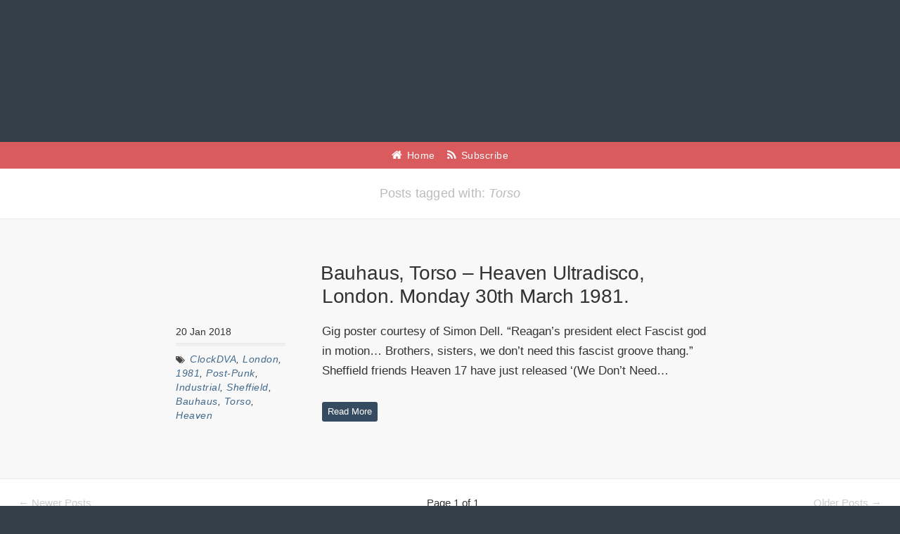

--- FILE ---
content_type: text/html; charset=utf-8
request_url: https://www.mylifeinthemoshofghosts.com/tag/torso/
body_size: 2548
content:
<!DOCTYPE html>
<html>
<head>
    <meta charset="utf-8" />
    <meta http-equiv="X-UA-Compatible" content="IE=edge" />

    <title>Torso</title>

    <meta name="HandheldFriendly" content="True" />
    <meta name="viewport" content="width=device-width, initial-scale=1.0" />

    <link rel="shortcut icon" href="https://www.mylifeinthemoshofghosts.com/favicon.ico">
    <link href='http://fonts.googleapis.com/css?family=Lato:300,700' rel='stylesheet' type='text/css'>
    <link rel="stylesheet" type="text/css" href="https://www.mylifeinthemoshofghosts.com/assets/css/screen.css?v=4b95850f77" />    
    <link rel="stylesheet" type="text/css" href="https://www.mylifeinthemoshofghosts.com/assets/css/font-awesome.min.css?v=4b95850f77" />    

    <!--[if lt IE 9]>
        <script src="https://www.mylifeinthemoshofghosts.com/assets/js/html5shiv.js?v=4b95850f77"></script>
    <![endif]-->

    <link rel="canonical" href="https://www.mylifeinthemoshofghosts.com/tag/torso/">
    <meta name="referrer" content="no-referrer-when-downgrade">
    
    <meta property="og:type" content="website">
    <meta property="og:title" content="Torso">
    <meta property="og:url" content="https://www.mylifeinthemoshofghosts.com/tag/torso/">
    <meta property="og:image" content="https://www.mylifeinthemoshofghosts.com/content/images/size/w1200/2019/05/MLITMOG-TW-COV-1.jpg">
    <meta name="twitter:card" content="summary_large_image">
    <meta name="twitter:title" content="Torso">
    <meta name="twitter:url" content="https://www.mylifeinthemoshofghosts.com/tag/torso/">
    <meta name="twitter:image" content="https://www.mylifeinthemoshofghosts.com/content/images/size/w1200/2019/05/MLITMOG-TW-COV-1.jpg">
    <meta name="twitter:site" content="@rogerquail">
    <meta property="og:image:width" content="1200">
    <meta property="og:image:height" content="287">
    
    <script type="application/ld+json">
{
    "@context": "https://schema.org",
    "@type": "Series",
    "publisher": {
        "@type": "Organization",
        "name": "",
        "url": "https://www.mylifeinthemoshofghosts.com/",
        "logo": {
            "@type": "ImageObject",
            "url": "https://www.mylifeinthemoshofghosts.com/content/images/2019/05/MLITMOG-TW-COV.jpg"
        }
    },
    "url": "https://www.mylifeinthemoshofghosts.com/tag/torso/",
    "name": "Torso",
    "mainEntityOfPage": "https://www.mylifeinthemoshofghosts.com/tag/torso/"
}
    </script>

    <meta name="generator" content="Ghost 6.12">
    <link rel="alternate" type="application/rss+xml" title="" href="https://www.mylifeinthemoshofghosts.com/rss/">
    <script defer src="https://cdn.jsdelivr.net/ghost/portal@~2.56/umd/portal.min.js" data-i18n="true" data-ghost="https://www.mylifeinthemoshofghosts.com/" data-key="b2072a6b75b0811cbde95fe18c" data-api="https://mylifeinthemoshofghosts.ghost.io/ghost/api/content/" data-locale="en" crossorigin="anonymous"></script><style id="gh-members-styles">.gh-post-upgrade-cta-content,
.gh-post-upgrade-cta {
    display: flex;
    flex-direction: column;
    align-items: center;
    font-family: -apple-system, BlinkMacSystemFont, 'Segoe UI', Roboto, Oxygen, Ubuntu, Cantarell, 'Open Sans', 'Helvetica Neue', sans-serif;
    text-align: center;
    width: 100%;
    color: #ffffff;
    font-size: 16px;
}

.gh-post-upgrade-cta-content {
    border-radius: 8px;
    padding: 40px 4vw;
}

.gh-post-upgrade-cta h2 {
    color: #ffffff;
    font-size: 28px;
    letter-spacing: -0.2px;
    margin: 0;
    padding: 0;
}

.gh-post-upgrade-cta p {
    margin: 20px 0 0;
    padding: 0;
}

.gh-post-upgrade-cta small {
    font-size: 16px;
    letter-spacing: -0.2px;
}

.gh-post-upgrade-cta a {
    color: #ffffff;
    cursor: pointer;
    font-weight: 500;
    box-shadow: none;
    text-decoration: underline;
}

.gh-post-upgrade-cta a:hover {
    color: #ffffff;
    opacity: 0.8;
    box-shadow: none;
    text-decoration: underline;
}

.gh-post-upgrade-cta a.gh-btn {
    display: block;
    background: #ffffff;
    text-decoration: none;
    margin: 28px 0 0;
    padding: 8px 18px;
    border-radius: 4px;
    font-size: 16px;
    font-weight: 600;
}

.gh-post-upgrade-cta a.gh-btn:hover {
    opacity: 0.92;
}</style>
    <script defer src="https://cdn.jsdelivr.net/ghost/sodo-search@~1.8/umd/sodo-search.min.js" data-key="b2072a6b75b0811cbde95fe18c" data-styles="https://cdn.jsdelivr.net/ghost/sodo-search@~1.8/umd/main.css" data-sodo-search="https://mylifeinthemoshofghosts.ghost.io/" data-locale="en" crossorigin="anonymous"></script>
    
    <link href="https://www.mylifeinthemoshofghosts.com/webmentions/receive/" rel="webmention">
    <script defer src="/public/cards.min.js?v=4b95850f77"></script>
    <link rel="stylesheet" type="text/css" href="/public/cards.min.css?v=4b95850f77">
    <script defer src="/public/member-attribution.min.js?v=4b95850f77"></script><style>:root {--ghost-accent-color: #15171A;}</style>
</head>
<body class="tag-template tag-torso">

    <div class="header-container">
    <header class="site-head" style="background-image:url()">
        <div class="header-text">
            <h1 class="blog-title"></h1>
            <span class="blog-description"></span>    
        </div>
    </header>
    <nav class="main-nav">
            <ul>
                <li><a href="/"><i class="fa fa-home"></i> Home</a></li>
                <li><a href="/rss/"><i class="fa fa-rss"></i> Subscribe</a></li>
            </ul>
    </nav>
</div>

    
<main class="content" role="main">

    <header class="tag-archive-header">
        <h6>Posts tagged with: <em>Torso</em></h6>
    </header>

    
    <article class="post-item">
        <div class="inner">
            <header class="post-item-header">
                <aside class="col-aside">
                </aside>
                <h2 class="post-item-title"><a href="/2018/01/20/bauhaus-torso-heaven-ultradisco-london-monday-30th-march-1981/">Bauhaus, Torso – Heaven Ultradisco, London. Monday 30th March 1981.</a></h2>
            </header>
            <div class="post-preview">
                <aside class="col-aside">
                    <span class="post-meta">
                        <time class="post-item-time" datetime="2018-01-20">20 Jan 2018</time> 
                        <p class="post-item-tags"><i class="fa fa-tags"></i> <a href="/tag/clockdva/">ClockDVA</a>, <a href="/tag/london/">London</a>, <a href="/tag/1981/">1981</a>, <a href="/tag/post-punk/">Post-Punk</a>, <a href="/tag/industrial/">Industrial</a>, <a href="/tag/sheffield/">Sheffield</a>, <a href="/tag/bauhaus/">Bauhaus</a>, <a href="/tag/torso/">Torso</a>, <a href="/tag/heaven/">Heaven</a></p>
                    </span>            
                </aside>
                <section class="post-excerpt">
                    <p>Gig poster courtesy of Simon Dell.

“Reagan’s president elect

Fascist god in motion…

Brothers, sisters, we don’t need this fascist groove thang.”

Sheffield friends Heaven 17 have just released ‘(We Don’t Need&hellip;</p>
                    <a class="btn" href="/2018/01/20/bauhaus-torso-heaven-ultradisco-london-monday-30th-march-1981/">Read More</a>
                </section>
            </div>
        </div>
    </article>


<nav class="pagination" role="navigation">
    	<span class="newer-posts pagination-none">&larr; Newer Posts</span>
    <span class="page-number">Page 1 of 1</span>
    	<span class="older-posts pagination-none">Older Posts &rarr;</span>
</nav>
</main>

    <footer class="site-footer">
        <div class="inner">
            <section class="copyright">
                All content copyright <a href="/"></a> &copy; 2026 &bull; All rights reserved.
            </section>
            <section class="poweredby">
               Theme by <a href="http://adriannorman.me">Adrian Norman</a> &bull; Published with <a href="https://ghost.org"> Ghost</a>
            </section>
        </div>
    </footer>

    <!-- You can safely delete this line if your theme does not require jQuery -->
<script type="text/javascript" src="https://code.jquery.com/jquery-1.11.3.min.js"></script>

    <script type="text/javascript" src="https://www.mylifeinthemoshofghosts.com/assets/js/jquery.fitvids.js?v=4b95850f77"></script>
    <script type="text/javascript" src="https://www.mylifeinthemoshofghosts.com/assets/js/index.js?v=4b95850f77"></script>

</body>
</html>


--- FILE ---
content_type: text/css; charset=UTF-8
request_url: https://www.mylifeinthemoshofghosts.com/assets/css/screen.css?v=4b95850f77
body_size: 4650
content:
/* ==========================================================================
   Table of Contents
   ========================================================================== */

/*

    0.  Normalize
    1.  Icons
    2.  General
    3.  Utilities
    4.  General
    5. Media Queries (Tablet)
    6. Media Queries (Mobile)

 */

/* ==========================================================================
   0. Normalize.css v2.1.3 | MIT License | git.io/normalize | (minified)
   ========================================================================== */

article, aside, details,
figcaption, figure,
footer, header, hgroup,
main, nav, section,
summary { display: block; }
audio, canvas, video { display: inline-block; }
audio:not([controls]) { display: none; height: 0; }
[hidden], template { display: none; }
html {
   font-family: sans-serif;
   -ms-text-size-adjust: 100%;
   -webkit-text-size-adjust: 100%;
}
body { margin: 0; }
a { background: transparent; }
a:focus { outline: thin dotted; }
a:active, a:hover { outline: 0; }
h1 { font-size: 2em; margin: 0.67em 0; }
abbr[title] { border-bottom: 1px dotted; }
b, strong { font-weight: bold; }
dfn { font-style: italic; }
hr {
   -moz-box-sizing: content-box;
   box-sizing: content-box;
   height: 0;
}
mark { background: #ff0; color: #000; }
code, kbd, pre,
samp { font-family: monospace, serif; font-size: 1em; }
pre { white-space: pre-wrap; }
q { quotes: "\201C" "\201D" "\2018" "\2019"; }
small { font-size: 80%; }
sub, sup {
   font-size: 75%;
   line-height: 0;
   position: relative;
   vertical-align: baseline;
}
sup { top: -0.5em; }
sub { bottom: -0.25em; }
img { border: 0; }
svg:not(:root) { overflow: hidden; }
figure { margin: 0; }
fieldset {
   border: 1px solid #c0c0c0;
   margin: 0 2px;
   padding: 0.35em 0.625em 0.75em;
}
legend { border: 0; padding: 0; }
button, input, select,
textarea { font-family: inherit; font-size: 100%; margin: 0; }
button, input { line-height: normal; }
button, select { text-transform: none; }
button, html input[type="button"],
input[type="reset"], input[type="submit"] {
   -webkit-appearance: button;
   cursor: pointer;
}
button[disabled], html input[disabled] { cursor: default; }
input[type="checkbox"],
input[type="radio"] { box-sizing: border-box; padding: 0; }
input[type="search"] {
   -webkit-appearance: textfield;
   -moz-box-sizing: content-box;
   -webkit-box-sizing: content-box;
   box-sizing: content-box;
}
input[type="search"]::-webkit-search-cancel-button,
input[type="search"]::-webkit-search-decoration { -webkit-appearance: none; }
button::-moz-focus-inner,
input::-moz-focus-inner { border: 0; padding: 0; }
textarea { overflow: auto; vertical-align: top; }
table { border-collapse: collapse; border-spacing: 0; }


/* ==========================================================================
   1. Icons - Sets up the icon font and respective classes
   ========================================================================== */

/* Import the font file with the icons in it */
@font-face {
    font-family: 'icons';
    src:url('../fonts/icons.eot');
    src:url('../fonts/icons.eot?#iefix') format('embedded-opentype'),
        url('../fonts/icons.woff') format('woff'),
        url('../fonts/icons.ttf') format('truetype'),
        url('../fonts/icons.svg#icons') format('svg');
    font-weight: normal;
    font-style: normal;
}

/* Apply these base styles to all icons */
.icon-ghost:before,
.icon-feed:before,
.icon-twitter:before,
.icon-google-plus:before,
.icon-facebook:before {
    font-family: 'icons';
    speak: none;
    font-style: normal;
    font-weight: normal;
    font-variant: normal;
    text-transform: none;
    line-height: 1;
    text-decoration: none;
    -webkit-font-smoothing: antialiased;
    -moz-osx-font-smoothing: grayscale;
}

/* Each icon is created by inserting the corret character into the
   content of the :before pseudo element. Like a boss. */
.icon-ghost:before {
    content: "\e000";
}
.icon-feed:before {
    content: "\e001";
}
.icon-twitter:before {
    content: "\e002";
    font-size: 1.1em;
}
.icon-google-plus:before {
    content: "\e003";
}
.icon-facebook:before {
    content: "\e004";
}

/* Ghost 2.0 Image & Gallery Styles */
.kg-width-wide .kg-image {
    max-width: 1040px;
}

.kg-width-full .kg-image {
    max-width: 100vw;
}

.kg-width-full {}

.kg-image-card,
.kg-gallery-card {
    margin: 0 0 1.5em;
}

.kg-image-card figcaption,
.kg-gallery-card figcaption {
    margin: -1.0em 0 1.5em;
}

.kg-gallery-container {
    display: flex;
    flex-direction: column;
    margin: 1.5em auto;
    max-width: 1040px;
    width: 100vw;
}
 .kg-gallery-row {
    display: flex;
    flex-direction: row;
    justify-content: center;
}
 .kg-gallery-image img {
    display: block;
    margin: 0;
    width: 100%;
    height: 100%;
}
 .kg-gallery-row:not(:first-of-type) {
    margin: 0.75em 0 0 0;
}
 .kg-gallery-image:not(:first-of-type) {
    margin: 0 0 0 0.75em;
}


/* ==========================================================================
   2. General - Setting up some base styles
   ========================================================================== */

html {
    height: 100%;
    max-height: 100%;
    font-size: 62.5%;
    color: #333;
    vertical-align: top;
}

body {
    height: 100%;
    max-height: 100%;
    font-family: 'Lato', 'Helvetica Neue', Helvetica, sans-serif;
    font-weight: 300;
	font-size: 17px;
    font-size: 1.7rem;
    line-height: 1.7em;
    background-color: #333f49;
    /*color: #3A4145;*/
}

::-moz-selection {
    color: #222;
    background: #D6EDFF;
    text-shadow: none;
}

::selection {
    color: #222;
    background: #D6EDFF;
    text-shadow: none;
}

h1, h2, h3,
h4, h5, h6 {
    text-rendering: optimizeLegibility;
    line-height: 1.2em;
    margin: 0 0 20px;
    font-weight: 300;
}

h1 {
    font-size: 4rem;
    line-height: 1.2em;
    /*letter-spacing: -1px;*/
    text-indent: -3px;
}

h2 {
    font-size: 3.5rem;
    /*line-height: 1.2em;*/
    letter-spacing: -1px;
    text-indent: -2px;
}

h3 {
    font-size: 2.8rem;
}

h4 {
    font-size: 2.4rem;
}

h5 {
    font-size: 2rem;
}

h6 {
    font-size: 2rem;
}

a {
    color: #40698c;
    /*text-decoration: none;*/
    transition: color ease 0.4s;
}

a:hover {
    color: rgb(247,97,97);
}

h1 a, h2 a, h3 a,
h4 a, h5 a, h6 a {
    color: inherit;
    text-decoration: none;
}


p, ul, ol, dl {
    margin: 0 0 1.6em;
}

ol ol, ul ul,
ul ol, ol ul {
    margin: 0.4em 0;
}

dl dt {
    float: left;
    width: 180px;
    overflow: hidden;
    clear: left;
    text-align: right;
    text-overflow: ellipsis;
    white-space: nowrap;
    font-weight: bold;
    margin-bottom: 1em
}

dl dd {
    margin-left: 200px;
    margin-bottom: 1em
}

hr {
    display: block;
    height: 1px;
    border: 0;
    border-top: 1px solid #efefef;
    margin: 2.6em 0;
    padding: 0;
}

blockquote {
    -moz-box-sizing: border-box;
    box-sizing: border-box;
    margin: 1.6em 0 1.6em;
    padding: 0.2em 1.6em;
    border-left: #4a4a4a 0.4em solid;
    background-color: #f8f8f8;
}

blockquote p {
    margin: 0.8em 0;
    font-style: italic;
}

blockquote small {
    display: inline-block;
    margin: 0.8em 0 0.8em 1.5em;
    font-size:0.9em;
    color: #ccc;
}

blockquote small:before { content: '\2014 \00A0'; }

blockquote cite {
    font-weight:bold;
}

blockquote cite a { font-weight: normal; }

mark {
    background-color: #ffc336;
}

code, tt {
    padding: 1px 3px;
    font-family: Inconsolata, monospace, sans-serif;
    font-size: 0.85em;
    white-space: pre-wrap;
    border: 1px solid #E3EDF3;
    background: #F7FAFB;
    border-radius: 2px;
}

pre {
    -moz-box-sizing: border-box;
    box-sizing: border-box;
    margin: 1.6em 0;
    border: 1px solid #E3EDF3;
    width: 100%;
    padding: 10px;
    font-family: Inconsolata, monospace, sans-serif;
    font-size: 0.9em;
    white-space: pre;
    overflow: auto;
    background: #F7FAFB;
    border-radius: 3px;
}

pre code, tt {
    font-size: inherit;
    white-space: -moz-pre-wrap;
    white-space: pre-wrap;
    background: transparent;
    border: none;
    padding: 0;
}

kbd {
    display: inline-block;
    margin-bottom: 0.4em;
    padding: 1px 8px;
    border: #ccc 1px solid;
    color: #666;
    text-shadow: #fff 0 1px 0;
    font-size: 0.9em;
    font-weight: bold;
    background: #f4f4f4;
    border-radius: 4px;
    box-shadow:
        0 1px 0 rgba(0, 0, 0, 0.2),
        0 1px 0 0 #fff inset;
}

table {
    -moz-box-sizing: border-box;
    box-sizing: border-box;
    margin: 1.6em 0;
    width:100%;
    max-width: 100%;
    background-color: transparent;
}

table th,
table td {
    padding: 8px;
    line-height: 20px;
    text-align: left;
    vertical-align: top;
    border-top: 1px solid #efefef;
}

table th { color: #000; }

table caption + thead tr:first-child th,
table caption + thead tr:first-child td,
table colgroup + thead tr:first-child th,
table colgroup + thead tr:first-child td,
table thead:first-child tr:first-child th,
table thead:first-child tr:first-child td {
    border-top: 0;
}

table tbody + tbody { border-top: 2px solid #efefef; }

table table table { background-color: #fff; }

table tbody > tr:nth-child(odd) > td,
table tbody > tr:nth-child(odd) > th {
    background-color: #f6f6f6;
}

table.plain tbody > tr:nth-child(odd) > td,
table.plain tbody > tr:nth-child(odd) > th {
   background: transparent;
}

iframe, .fluid-width-video-wrapper {
    display: block;
    margin: 1.6em 0;
}

/* When a video is inside the fitvids wrapper, drop the
margin on the iframe, cause it breaks stuff. */
.fluid-width-video-wrapper iframe {
    margin: 0;
}


/* ==========================================================================
   3. Utilities - These things get used a lot
   ========================================================================== */

/* Clears shit */
.clearfix:before,
.clearfix:after {
    content: " ";
    display: table;
}
.clearfix:after { clear: both; }
.clearfix { *zoom: 1; }

/* Hides shit */
.hidden {
    text-indent: -9999px;
    visibility: hidden;
    display: none;
}

/* Creates a responsive wrapper that makes our content scale nicely */
.inner {
    position: relative;
    width: 90%;
    max-width: 780px;
    margin: 0 auto;
}

/* Centres vertically yo. (IE8+) */
.vertical {
    display: table-cell;
    vertical-align: middle;
}

a.fa {
    text-decoration: none;
    color: inherit;
}

.full-img {
    width: 100%;
}

.col-aside {
    width: 20%;
    margin-right: 6%;
}

.btn {
    display: inline-block;
    background-color: #354c60;
    padding: 0 8px;
    color: #fff;
    font-size: 1.3rem !important;
    border-radius: 3px;
    text-decoration: none;
}

.btn:hover {
    color: #fff;
    background-color: #333f49;
    transition: background-color 0.5s ease;
}

/* ==========================================================================
   4. General - The main styles for the the theme
   ========================================================================== */

main {
    background-color: #fff;
}

.post-template .inner {
    max-width: 700px;
}

.header-container, .site-head {
    height: 240px;
}

.home-template .header-container, .home-template .site-head {
    height: 400px;
}

.logo {
    height: 80px;
    margin-bottom: 10px;
}

.home-template .logo {
    height: 120px;
    margin-bottom: 20px;
}

.header-container {
    position: relative;
}

.header-text {
    display: table-cell;
    width: 100%;
    height: 100%;
    padding-bottom: 30px;
    text-align: center;
    vertical-align: middle;
}

.site-head {
    display: table;
    width: 100%;
    top: 0;
    background-size: cover;
    color: #fff;
    text-align: center;
    position: fixed;
    z-index: -1;
}

.home-template h1.blog-title {
    font-size: 5.2rem;
    letter-spacing: -1px;
    margin-bottom: 10px;
}

h1.blog-title {
	font-size: 38px;
    font-size: 3.8rem;
    line-height: 1em;
    font-weight: 700;
    letter-spacing: 0.4px;
    margin-bottom: 5px;
}

.blog-description {
	font-size: 19px;
    font-size: 1.9rem;
    letter-spacing: 0.2px;
}

.main-nav {
    position: absolute;
    bottom: 0;
    width: 100%;
	background: rgb(247,97,97);
    background-color: rgba(247,97,97,0.85);
    z-index: 100;
    text-align: center;
}

.main-nav-fixed {
    position: fixed;
    z-index: 100;
    top: 0;
    bottom: auto;
    text-align: right;
}

.main-nav ul {
    padding: 0;
    margin: 0;
    /*margin-right: 4%;*/
    display: inline-block;
}

.main-nav-fixed ul {
    margin-right: 2%;
}

.main-nav li {
    display: inline-block;
    padding: 5px 6px;
}

.main-nav li a {
    color: #fff;
	font-size: 14px;
    font-size: 1.4rem;
	letter-spacing: 0.5px;
	text-decoration: none;
}

.main-nav li a:hover {
    color: rgb(250,180,180);
}

.main-nav .fa {
	margin-right: 2px;
    font-size: 1.6rem;
}

.nav-home-btn {
    line-height: 1;
    padding: 5px 8px 4px;
    background-color: rgb(250,150,150);
    border-radius: 2px;
    letter-spacing: 0.5px;
}

main {
    background-color: #fff;
}

.post-item {
    padding: 60px 0;
    border-top: solid 1px #eaeaea;
}

.post-item:first-child {
    border-top: none;
}

.post-item:nth-child(even) {
    background-color: #f8f8f8;
}

.post-item-title {
	font-size: 28px;
    font-size: 2.8rem;
    line-height: 1.2em;
    letter-spacing: -0.2px;
    font-weight: 300;
    margin-bottom: 20px;
    width: 70%;
}

.col-aside, .post-excerpt, .post-item-title, .author-info {
    display: inline-block;
}

.post-preview > .col-aside {
    vertical-align: top;
}

.post-excerpt {
    width: 70%;
}

.post-excerpt p {
    margin-bottom: 0;
}

.post-excerpt .btn {
    margin-top: 30px;
}

.post-item-time {
    padding-bottom: 2px;
    border-bottom: solid 1px #eaeaea;
}

.post-item-tags {
    display: block;
}

.post-meta {
	font-size: 14px;
    font-size: 1.4rem;
}

.post-meta time {
    display: block;
}

.site-footer {
    padding: 50px 0;
	font-size: 15px;
    font-size: 1.5rem;
    letter-spacing: 0.2px;
    background-color: #333f49;
    color: #fff;
    text-align: center;
}

.site-footer a {
    color: #f76161;
    text-decoration: none;
}

.site-footer a:hover {
    color: #A3BED6;
}

.post {
    padding: 80px 0;
}

.post-header {
    letter-spacing: -1px;
    margin: 20px 0 40px;
    text-align: center;
}

.post-header hr {
    height: 3px;
    border-top: solid 1px #eaeaea;
    background-color: #f7f7f7;
    margin-bottom: 0;
}

.post-title {
	font-size: 44px;
    font-size: 4.4rem;
    margin-bottom: 10px;
}

.post-header time {
	font-size: 15px;
    font-size: 1.5rem;
    letter-spacing: 0.1px;
}

.post-content {
    letter-spacing: 0.4px;
}

.post-author {
    padding: 35px 0 25px;
    background-color: #f8f8f8;
    border-top: solid 1px #eaeaea;
    border-bottom: solid 1px #eaeaea;
    margin-top: 50px;
}

.author-image-container {
    background: #f8f8f8;
}

.author-image {
    max-width: 100px;
    border-radius: 55px;
    border: solid 5px #fff;
}

.author-info {
    width: 72%;
    margin-left: -5%;
    vertical-align: top;
    display: inline-block;
}

.author-info h4 {
	font-size: 26px;
    font-size: 2.6rem;
    font-weight: 300;
    margin: 10px 0 5px;
}

.author-info p:last-child {
    padding-bottom: 0;
}

.post-share {
    margin: 40px 0 30px;
    padding: 15px 0;
    border-top: solid 1px #eaeaea;
    border-bottom: solid 1px #eaeaea;
}

.post-share-icons {
    float: right;
    margin-top: -5px;
}

.post-share .fa {
    margin-left: 5px;
    color: #444;
}

.post-share .fa:hover {
    color: rgb(247,97,97);
}

.post-share h6 {
	font-size: 18px;
    font-size: 1.8rem;
    margin-bottom: 0;
    color: #444;
}

.post-tags a {
	font-size: 15px;
    font-size: 1.5rem;
    text-decoration: none;
    font-style: italic;
}

.post-tags .fa-tags {
	font-size: 14px;
    font-size: 1.4rem;
    color: #444;
    margin-right: 5px;
}

.post-item-tags {
    margin-bottom: 90px;
}

.post-item-tags {
    padding-top: 8px;
    border-top: solid 3px #f7f7f7;
    font-style: italic;
    letter-spacing: 0.5px;
    line-height: 1.45em;
    margin: 0 0 20px;
}

.post-item-tags .fa-tags {
	font-size: 12px;
    font-size: 1.2rem;
    color: #444;
    margin-right: 2px;
}

.post-item-tags a {
    text-decoration: none;
}

.post-item:nth-child(even) .post-item-tags {
    border-top: solid 4px #f1f1f1;
}

.pagination {
	font-size: 15px;
    font-size: 1.5rem;
    padding: 20px 0;
    text-align: center;
    border-top: solid 1px #eaeaea;
}

.pagination a {
    color: #4c4c4c;
    text-decoration: none;
}

.pagination a:hover {
    color: rgb(247,97,97);
}

.page-number {
    padding: 0 20px;
}

.newer-posts {
    float: left;
    padding-left: 2%;
}

.older-posts {
    float: right;
    padding-right: 2%;
}

.pagination-none {
    color: #ccc;
}

.tag-archive-header h6 {
    text-align: center;
    padding: 25px 0;
    margin: 0;
    color: #bbb;
	font-size: 18xp;
    font-size: 1.8rem;
    letter-spacing: 0.2px;
}

#disqus_thread {
    margin-top: 60px;
    background-color: #fff;
}


/* ==========================================================================
   5. Media Queries - Smaller than 900px
   ========================================================================== */

@media only screen and (max-width: 900px) {

    .home-template .header-container, .home-template .site-head {
        -webkit-box-sizing: border-box;
        -moz-box-sizing: border-box;
        box-sizing: border-box;
        height: auto;
        min-height: 240px;
    }

    h1.blog-title, .home-template h1.blog-title {
		font-size: 44px;
        font-size: 4.4rem;
        letter-spacing: -1px;
        margin: 0 20px;
    }

    .blog-description {
		font-size: 17px;
        font-size: 1.7rem;
        line-height: 1.5em;
    }

    h1 {
		font-size: 48px;
        font-size: 4.8rem;
        text-indent: -2px;
    }

    h2 {
		font-size: 38px;
        font-size: 3.8rem;
    }

    h3 {
		font-size: 33px;
        font-size: 3.3rem;
    }

    h4 {
		font-size: 28px;
        font-size: 2.8rem;
    }

    .post-template .post {
        padding-bottom: 1rem;
    }

    .post-template .post-header {
        padding: 40px 0;
    }

    .author-info {
        width: 70%;
        margin-left: 0;
    }

}

/* ==========================================================================
   6. Media Queries - Smaller than 600px
   ========================================================================== */


@media only screen and (max-width: 600px) {

    .home-template .header-container, .home-template .site-head {
        height: 240px;
    }

    .blog-logo img {
        max-height: 80px;
    }

    .inner {
        width: auto;
        padding: 0 6%;
    }

    .blog-title {
		font-size: 30px;
        font-size: 3rem;
    }

    .blog-description {
		font-size: 1.5px;
        font-size: 1.5rem;
    }


    h1, h2 {
		font-size: 30px;	
        font-size: 3rem;
        line-height: 1.1em;
        letter-spacing: -1px;
    }

    h3 {
		font-size: 28px;
        font-size: 2.8rem;
    }

    h4 {
		font-size: 23px;
        font-size: 2.3rem;
    }

    .post, .post-item {
        width:auto;
        font-size: 1em;
        line-height: 1.5em;
        letter-spacing: 0.5px;
        padding: 40px 0;
    }

    .post-item-header .col-aside {
        display: none;
    }

    .post-item-title {
        width: 100%;
        display: block;
		font-size: 28px;
        font-size: 2.8rem;
        /*text-align: center;*/
        margin-bottom: 30px;
    }

    .post-preview .col-aside {
        display: block;
        width: 100%;
        margin: 0;
    }

    .post-excerpt {
        display: block;
        width: 100%;
        margin: 0;
    }

    .post-item-time {
        padding-bottom: 5px;
    }

    .post-template .post-header {
        padding: 20px 0 0;
    }

    .post-template .post-header hr {
        margin: 25px 0 20px;
    }

    .post-content img {
        padding: 0;
    }

    .post-meta {
		font-size: 14px;
        font-size: 1.4rem;
    }

    .pagination {
        padding: 20px 10px;
		font-size: 13px;
        font-size: 1.3rem;
    }

    .post-title {
		font-size: 36px;
        font-size: 3.6rem;
    }

    .site-footer {
        padding-top: 50px;
		font-size: 14px;
        font-size: 1.4rem;
        line-height: 1.5em;
    }

    .poweredby {
        margin-top: 10px;
    }

    .post-share {
        margin-bottom: 20px;
    }

    .post-share h6 {
		font-size: 16px;
        font-size: 1.6rem;
    }

    .post-tags {
        margin-bottom: 0;
    }

    .post-author {
        margin-top: 40px;
        padding: 25px 0 15px;
    }

    .author-image-container {
        width: 80px;
        display: block;
        margin: 0 auto;
    }

    .author-info {
        display: block;
        width: 100%;
        margin: 0;
        margin-top: -10px;
    }

    .author-info h4 {
        text-align: center;
        margin-bottom: 15px;
        padding-bottom: 15px;
        border-bottom: solid 1px #eaeaea;
    }

    .author-image {
        width: 80px;
        border-radius: 45px;
    }

    #disqus_thread {
        margin: 30px 0;
    }

}


--- FILE ---
content_type: application/javascript; charset=UTF-8
request_url: https://www.mylifeinthemoshofghosts.com/assets/js/index.js?v=4b95850f77
body_size: 423
content:
(function ($) {
    "use strict";

    $(document).ready(function(){

        $(".post-content").fitVids();

        function casperFullImg() {
            $("img").each( function() {
                var contentWidth = $(".post-content").outerWidth(); // Width of the content
                var imageWidth = $(this)[0].naturalWidth; // Original image resolution

                if (imageWidth >= contentWidth) {
                    $(this).addClass('full-img');
                } else {
                    $(this).removeClass('full-img');
                }
            });
        };

        casperFullImg();
        $(window).smartresize(casperFullImg);

    });

}(jQuery));

(function($,sr){

  // debouncing function from John Hann
  // http://unscriptable.com/index.php/2009/03/20/debouncing-javascript-methods/
  var debounce = function (func, threshold, execAsap) {
      var timeout;

      return function debounced () {
          var obj = this, args = arguments;
          function delayed () {
              if (!execAsap)
                  func.apply(obj, args);
              timeout = null;
          };

          if (timeout)
              clearTimeout(timeout);
          else if (execAsap)
              func.apply(obj, args);

          timeout = setTimeout(delayed, threshold || 100);
      };
  }
  // smartresize 
  jQuery.fn[sr] = function(fn){  return fn ? this.bind('resize', debounce(fn)) : this.trigger(sr); };

})(jQuery,'smartresize');

(function ($) {
    "use strict";

    $(document).ready(function(){

        var headerText = $('.header-text'),
            headerHeight = $('.site-head').height(),
            mainContainer = $('.content'),
            mainNav = $('.main-nav');

		function positionNav() {
          var conOffset = mainContainer.offset().top - $(window).scrollTop();
          
          headerText.css('opacity', (conOffset / headerHeight));

          if (conOffset - mainNav.height() <= 0) {
            mainNav.remove();
            mainNav
              .appendTo(document.body)
              .addClass('main-nav-fixed');
          } else {
            if (mainNav.hasClass('main-nav-fixed')) {
              mainNav.remove();
              mainNav
                .appendTo('.header-container')
                .removeClass('main-nav-fixed');
            }
          }
		}

		positionNav();

        $(window).scroll(positionNav);

    });

}(jQuery));
